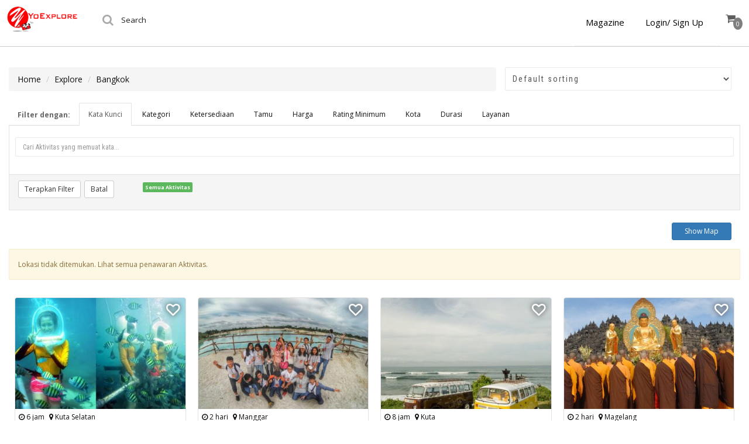

--- FILE ---
content_type: text/html; charset=utf-8
request_url: https://www.google.com/recaptcha/api2/anchor?ar=1&k=6LdZhCATAAAAAO-V5Cffo_PohOj86ccVDrBYYmml&co=aHR0cHM6Ly9leHBlcmllbmNlLnlvZXhwbG9yZS5jby5pZDo0NDM.&hl=en&v=PoyoqOPhxBO7pBk68S4YbpHZ&theme=light&size=normal&anchor-ms=20000&execute-ms=30000&cb=4yp8s0q5q19e
body_size: 49472
content:
<!DOCTYPE HTML><html dir="ltr" lang="en"><head><meta http-equiv="Content-Type" content="text/html; charset=UTF-8">
<meta http-equiv="X-UA-Compatible" content="IE=edge">
<title>reCAPTCHA</title>
<style type="text/css">
/* cyrillic-ext */
@font-face {
  font-family: 'Roboto';
  font-style: normal;
  font-weight: 400;
  font-stretch: 100%;
  src: url(//fonts.gstatic.com/s/roboto/v48/KFO7CnqEu92Fr1ME7kSn66aGLdTylUAMa3GUBHMdazTgWw.woff2) format('woff2');
  unicode-range: U+0460-052F, U+1C80-1C8A, U+20B4, U+2DE0-2DFF, U+A640-A69F, U+FE2E-FE2F;
}
/* cyrillic */
@font-face {
  font-family: 'Roboto';
  font-style: normal;
  font-weight: 400;
  font-stretch: 100%;
  src: url(//fonts.gstatic.com/s/roboto/v48/KFO7CnqEu92Fr1ME7kSn66aGLdTylUAMa3iUBHMdazTgWw.woff2) format('woff2');
  unicode-range: U+0301, U+0400-045F, U+0490-0491, U+04B0-04B1, U+2116;
}
/* greek-ext */
@font-face {
  font-family: 'Roboto';
  font-style: normal;
  font-weight: 400;
  font-stretch: 100%;
  src: url(//fonts.gstatic.com/s/roboto/v48/KFO7CnqEu92Fr1ME7kSn66aGLdTylUAMa3CUBHMdazTgWw.woff2) format('woff2');
  unicode-range: U+1F00-1FFF;
}
/* greek */
@font-face {
  font-family: 'Roboto';
  font-style: normal;
  font-weight: 400;
  font-stretch: 100%;
  src: url(//fonts.gstatic.com/s/roboto/v48/KFO7CnqEu92Fr1ME7kSn66aGLdTylUAMa3-UBHMdazTgWw.woff2) format('woff2');
  unicode-range: U+0370-0377, U+037A-037F, U+0384-038A, U+038C, U+038E-03A1, U+03A3-03FF;
}
/* math */
@font-face {
  font-family: 'Roboto';
  font-style: normal;
  font-weight: 400;
  font-stretch: 100%;
  src: url(//fonts.gstatic.com/s/roboto/v48/KFO7CnqEu92Fr1ME7kSn66aGLdTylUAMawCUBHMdazTgWw.woff2) format('woff2');
  unicode-range: U+0302-0303, U+0305, U+0307-0308, U+0310, U+0312, U+0315, U+031A, U+0326-0327, U+032C, U+032F-0330, U+0332-0333, U+0338, U+033A, U+0346, U+034D, U+0391-03A1, U+03A3-03A9, U+03B1-03C9, U+03D1, U+03D5-03D6, U+03F0-03F1, U+03F4-03F5, U+2016-2017, U+2034-2038, U+203C, U+2040, U+2043, U+2047, U+2050, U+2057, U+205F, U+2070-2071, U+2074-208E, U+2090-209C, U+20D0-20DC, U+20E1, U+20E5-20EF, U+2100-2112, U+2114-2115, U+2117-2121, U+2123-214F, U+2190, U+2192, U+2194-21AE, U+21B0-21E5, U+21F1-21F2, U+21F4-2211, U+2213-2214, U+2216-22FF, U+2308-230B, U+2310, U+2319, U+231C-2321, U+2336-237A, U+237C, U+2395, U+239B-23B7, U+23D0, U+23DC-23E1, U+2474-2475, U+25AF, U+25B3, U+25B7, U+25BD, U+25C1, U+25CA, U+25CC, U+25FB, U+266D-266F, U+27C0-27FF, U+2900-2AFF, U+2B0E-2B11, U+2B30-2B4C, U+2BFE, U+3030, U+FF5B, U+FF5D, U+1D400-1D7FF, U+1EE00-1EEFF;
}
/* symbols */
@font-face {
  font-family: 'Roboto';
  font-style: normal;
  font-weight: 400;
  font-stretch: 100%;
  src: url(//fonts.gstatic.com/s/roboto/v48/KFO7CnqEu92Fr1ME7kSn66aGLdTylUAMaxKUBHMdazTgWw.woff2) format('woff2');
  unicode-range: U+0001-000C, U+000E-001F, U+007F-009F, U+20DD-20E0, U+20E2-20E4, U+2150-218F, U+2190, U+2192, U+2194-2199, U+21AF, U+21E6-21F0, U+21F3, U+2218-2219, U+2299, U+22C4-22C6, U+2300-243F, U+2440-244A, U+2460-24FF, U+25A0-27BF, U+2800-28FF, U+2921-2922, U+2981, U+29BF, U+29EB, U+2B00-2BFF, U+4DC0-4DFF, U+FFF9-FFFB, U+10140-1018E, U+10190-1019C, U+101A0, U+101D0-101FD, U+102E0-102FB, U+10E60-10E7E, U+1D2C0-1D2D3, U+1D2E0-1D37F, U+1F000-1F0FF, U+1F100-1F1AD, U+1F1E6-1F1FF, U+1F30D-1F30F, U+1F315, U+1F31C, U+1F31E, U+1F320-1F32C, U+1F336, U+1F378, U+1F37D, U+1F382, U+1F393-1F39F, U+1F3A7-1F3A8, U+1F3AC-1F3AF, U+1F3C2, U+1F3C4-1F3C6, U+1F3CA-1F3CE, U+1F3D4-1F3E0, U+1F3ED, U+1F3F1-1F3F3, U+1F3F5-1F3F7, U+1F408, U+1F415, U+1F41F, U+1F426, U+1F43F, U+1F441-1F442, U+1F444, U+1F446-1F449, U+1F44C-1F44E, U+1F453, U+1F46A, U+1F47D, U+1F4A3, U+1F4B0, U+1F4B3, U+1F4B9, U+1F4BB, U+1F4BF, U+1F4C8-1F4CB, U+1F4D6, U+1F4DA, U+1F4DF, U+1F4E3-1F4E6, U+1F4EA-1F4ED, U+1F4F7, U+1F4F9-1F4FB, U+1F4FD-1F4FE, U+1F503, U+1F507-1F50B, U+1F50D, U+1F512-1F513, U+1F53E-1F54A, U+1F54F-1F5FA, U+1F610, U+1F650-1F67F, U+1F687, U+1F68D, U+1F691, U+1F694, U+1F698, U+1F6AD, U+1F6B2, U+1F6B9-1F6BA, U+1F6BC, U+1F6C6-1F6CF, U+1F6D3-1F6D7, U+1F6E0-1F6EA, U+1F6F0-1F6F3, U+1F6F7-1F6FC, U+1F700-1F7FF, U+1F800-1F80B, U+1F810-1F847, U+1F850-1F859, U+1F860-1F887, U+1F890-1F8AD, U+1F8B0-1F8BB, U+1F8C0-1F8C1, U+1F900-1F90B, U+1F93B, U+1F946, U+1F984, U+1F996, U+1F9E9, U+1FA00-1FA6F, U+1FA70-1FA7C, U+1FA80-1FA89, U+1FA8F-1FAC6, U+1FACE-1FADC, U+1FADF-1FAE9, U+1FAF0-1FAF8, U+1FB00-1FBFF;
}
/* vietnamese */
@font-face {
  font-family: 'Roboto';
  font-style: normal;
  font-weight: 400;
  font-stretch: 100%;
  src: url(//fonts.gstatic.com/s/roboto/v48/KFO7CnqEu92Fr1ME7kSn66aGLdTylUAMa3OUBHMdazTgWw.woff2) format('woff2');
  unicode-range: U+0102-0103, U+0110-0111, U+0128-0129, U+0168-0169, U+01A0-01A1, U+01AF-01B0, U+0300-0301, U+0303-0304, U+0308-0309, U+0323, U+0329, U+1EA0-1EF9, U+20AB;
}
/* latin-ext */
@font-face {
  font-family: 'Roboto';
  font-style: normal;
  font-weight: 400;
  font-stretch: 100%;
  src: url(//fonts.gstatic.com/s/roboto/v48/KFO7CnqEu92Fr1ME7kSn66aGLdTylUAMa3KUBHMdazTgWw.woff2) format('woff2');
  unicode-range: U+0100-02BA, U+02BD-02C5, U+02C7-02CC, U+02CE-02D7, U+02DD-02FF, U+0304, U+0308, U+0329, U+1D00-1DBF, U+1E00-1E9F, U+1EF2-1EFF, U+2020, U+20A0-20AB, U+20AD-20C0, U+2113, U+2C60-2C7F, U+A720-A7FF;
}
/* latin */
@font-face {
  font-family: 'Roboto';
  font-style: normal;
  font-weight: 400;
  font-stretch: 100%;
  src: url(//fonts.gstatic.com/s/roboto/v48/KFO7CnqEu92Fr1ME7kSn66aGLdTylUAMa3yUBHMdazQ.woff2) format('woff2');
  unicode-range: U+0000-00FF, U+0131, U+0152-0153, U+02BB-02BC, U+02C6, U+02DA, U+02DC, U+0304, U+0308, U+0329, U+2000-206F, U+20AC, U+2122, U+2191, U+2193, U+2212, U+2215, U+FEFF, U+FFFD;
}
/* cyrillic-ext */
@font-face {
  font-family: 'Roboto';
  font-style: normal;
  font-weight: 500;
  font-stretch: 100%;
  src: url(//fonts.gstatic.com/s/roboto/v48/KFO7CnqEu92Fr1ME7kSn66aGLdTylUAMa3GUBHMdazTgWw.woff2) format('woff2');
  unicode-range: U+0460-052F, U+1C80-1C8A, U+20B4, U+2DE0-2DFF, U+A640-A69F, U+FE2E-FE2F;
}
/* cyrillic */
@font-face {
  font-family: 'Roboto';
  font-style: normal;
  font-weight: 500;
  font-stretch: 100%;
  src: url(//fonts.gstatic.com/s/roboto/v48/KFO7CnqEu92Fr1ME7kSn66aGLdTylUAMa3iUBHMdazTgWw.woff2) format('woff2');
  unicode-range: U+0301, U+0400-045F, U+0490-0491, U+04B0-04B1, U+2116;
}
/* greek-ext */
@font-face {
  font-family: 'Roboto';
  font-style: normal;
  font-weight: 500;
  font-stretch: 100%;
  src: url(//fonts.gstatic.com/s/roboto/v48/KFO7CnqEu92Fr1ME7kSn66aGLdTylUAMa3CUBHMdazTgWw.woff2) format('woff2');
  unicode-range: U+1F00-1FFF;
}
/* greek */
@font-face {
  font-family: 'Roboto';
  font-style: normal;
  font-weight: 500;
  font-stretch: 100%;
  src: url(//fonts.gstatic.com/s/roboto/v48/KFO7CnqEu92Fr1ME7kSn66aGLdTylUAMa3-UBHMdazTgWw.woff2) format('woff2');
  unicode-range: U+0370-0377, U+037A-037F, U+0384-038A, U+038C, U+038E-03A1, U+03A3-03FF;
}
/* math */
@font-face {
  font-family: 'Roboto';
  font-style: normal;
  font-weight: 500;
  font-stretch: 100%;
  src: url(//fonts.gstatic.com/s/roboto/v48/KFO7CnqEu92Fr1ME7kSn66aGLdTylUAMawCUBHMdazTgWw.woff2) format('woff2');
  unicode-range: U+0302-0303, U+0305, U+0307-0308, U+0310, U+0312, U+0315, U+031A, U+0326-0327, U+032C, U+032F-0330, U+0332-0333, U+0338, U+033A, U+0346, U+034D, U+0391-03A1, U+03A3-03A9, U+03B1-03C9, U+03D1, U+03D5-03D6, U+03F0-03F1, U+03F4-03F5, U+2016-2017, U+2034-2038, U+203C, U+2040, U+2043, U+2047, U+2050, U+2057, U+205F, U+2070-2071, U+2074-208E, U+2090-209C, U+20D0-20DC, U+20E1, U+20E5-20EF, U+2100-2112, U+2114-2115, U+2117-2121, U+2123-214F, U+2190, U+2192, U+2194-21AE, U+21B0-21E5, U+21F1-21F2, U+21F4-2211, U+2213-2214, U+2216-22FF, U+2308-230B, U+2310, U+2319, U+231C-2321, U+2336-237A, U+237C, U+2395, U+239B-23B7, U+23D0, U+23DC-23E1, U+2474-2475, U+25AF, U+25B3, U+25B7, U+25BD, U+25C1, U+25CA, U+25CC, U+25FB, U+266D-266F, U+27C0-27FF, U+2900-2AFF, U+2B0E-2B11, U+2B30-2B4C, U+2BFE, U+3030, U+FF5B, U+FF5D, U+1D400-1D7FF, U+1EE00-1EEFF;
}
/* symbols */
@font-face {
  font-family: 'Roboto';
  font-style: normal;
  font-weight: 500;
  font-stretch: 100%;
  src: url(//fonts.gstatic.com/s/roboto/v48/KFO7CnqEu92Fr1ME7kSn66aGLdTylUAMaxKUBHMdazTgWw.woff2) format('woff2');
  unicode-range: U+0001-000C, U+000E-001F, U+007F-009F, U+20DD-20E0, U+20E2-20E4, U+2150-218F, U+2190, U+2192, U+2194-2199, U+21AF, U+21E6-21F0, U+21F3, U+2218-2219, U+2299, U+22C4-22C6, U+2300-243F, U+2440-244A, U+2460-24FF, U+25A0-27BF, U+2800-28FF, U+2921-2922, U+2981, U+29BF, U+29EB, U+2B00-2BFF, U+4DC0-4DFF, U+FFF9-FFFB, U+10140-1018E, U+10190-1019C, U+101A0, U+101D0-101FD, U+102E0-102FB, U+10E60-10E7E, U+1D2C0-1D2D3, U+1D2E0-1D37F, U+1F000-1F0FF, U+1F100-1F1AD, U+1F1E6-1F1FF, U+1F30D-1F30F, U+1F315, U+1F31C, U+1F31E, U+1F320-1F32C, U+1F336, U+1F378, U+1F37D, U+1F382, U+1F393-1F39F, U+1F3A7-1F3A8, U+1F3AC-1F3AF, U+1F3C2, U+1F3C4-1F3C6, U+1F3CA-1F3CE, U+1F3D4-1F3E0, U+1F3ED, U+1F3F1-1F3F3, U+1F3F5-1F3F7, U+1F408, U+1F415, U+1F41F, U+1F426, U+1F43F, U+1F441-1F442, U+1F444, U+1F446-1F449, U+1F44C-1F44E, U+1F453, U+1F46A, U+1F47D, U+1F4A3, U+1F4B0, U+1F4B3, U+1F4B9, U+1F4BB, U+1F4BF, U+1F4C8-1F4CB, U+1F4D6, U+1F4DA, U+1F4DF, U+1F4E3-1F4E6, U+1F4EA-1F4ED, U+1F4F7, U+1F4F9-1F4FB, U+1F4FD-1F4FE, U+1F503, U+1F507-1F50B, U+1F50D, U+1F512-1F513, U+1F53E-1F54A, U+1F54F-1F5FA, U+1F610, U+1F650-1F67F, U+1F687, U+1F68D, U+1F691, U+1F694, U+1F698, U+1F6AD, U+1F6B2, U+1F6B9-1F6BA, U+1F6BC, U+1F6C6-1F6CF, U+1F6D3-1F6D7, U+1F6E0-1F6EA, U+1F6F0-1F6F3, U+1F6F7-1F6FC, U+1F700-1F7FF, U+1F800-1F80B, U+1F810-1F847, U+1F850-1F859, U+1F860-1F887, U+1F890-1F8AD, U+1F8B0-1F8BB, U+1F8C0-1F8C1, U+1F900-1F90B, U+1F93B, U+1F946, U+1F984, U+1F996, U+1F9E9, U+1FA00-1FA6F, U+1FA70-1FA7C, U+1FA80-1FA89, U+1FA8F-1FAC6, U+1FACE-1FADC, U+1FADF-1FAE9, U+1FAF0-1FAF8, U+1FB00-1FBFF;
}
/* vietnamese */
@font-face {
  font-family: 'Roboto';
  font-style: normal;
  font-weight: 500;
  font-stretch: 100%;
  src: url(//fonts.gstatic.com/s/roboto/v48/KFO7CnqEu92Fr1ME7kSn66aGLdTylUAMa3OUBHMdazTgWw.woff2) format('woff2');
  unicode-range: U+0102-0103, U+0110-0111, U+0128-0129, U+0168-0169, U+01A0-01A1, U+01AF-01B0, U+0300-0301, U+0303-0304, U+0308-0309, U+0323, U+0329, U+1EA0-1EF9, U+20AB;
}
/* latin-ext */
@font-face {
  font-family: 'Roboto';
  font-style: normal;
  font-weight: 500;
  font-stretch: 100%;
  src: url(//fonts.gstatic.com/s/roboto/v48/KFO7CnqEu92Fr1ME7kSn66aGLdTylUAMa3KUBHMdazTgWw.woff2) format('woff2');
  unicode-range: U+0100-02BA, U+02BD-02C5, U+02C7-02CC, U+02CE-02D7, U+02DD-02FF, U+0304, U+0308, U+0329, U+1D00-1DBF, U+1E00-1E9F, U+1EF2-1EFF, U+2020, U+20A0-20AB, U+20AD-20C0, U+2113, U+2C60-2C7F, U+A720-A7FF;
}
/* latin */
@font-face {
  font-family: 'Roboto';
  font-style: normal;
  font-weight: 500;
  font-stretch: 100%;
  src: url(//fonts.gstatic.com/s/roboto/v48/KFO7CnqEu92Fr1ME7kSn66aGLdTylUAMa3yUBHMdazQ.woff2) format('woff2');
  unicode-range: U+0000-00FF, U+0131, U+0152-0153, U+02BB-02BC, U+02C6, U+02DA, U+02DC, U+0304, U+0308, U+0329, U+2000-206F, U+20AC, U+2122, U+2191, U+2193, U+2212, U+2215, U+FEFF, U+FFFD;
}
/* cyrillic-ext */
@font-face {
  font-family: 'Roboto';
  font-style: normal;
  font-weight: 900;
  font-stretch: 100%;
  src: url(//fonts.gstatic.com/s/roboto/v48/KFO7CnqEu92Fr1ME7kSn66aGLdTylUAMa3GUBHMdazTgWw.woff2) format('woff2');
  unicode-range: U+0460-052F, U+1C80-1C8A, U+20B4, U+2DE0-2DFF, U+A640-A69F, U+FE2E-FE2F;
}
/* cyrillic */
@font-face {
  font-family: 'Roboto';
  font-style: normal;
  font-weight: 900;
  font-stretch: 100%;
  src: url(//fonts.gstatic.com/s/roboto/v48/KFO7CnqEu92Fr1ME7kSn66aGLdTylUAMa3iUBHMdazTgWw.woff2) format('woff2');
  unicode-range: U+0301, U+0400-045F, U+0490-0491, U+04B0-04B1, U+2116;
}
/* greek-ext */
@font-face {
  font-family: 'Roboto';
  font-style: normal;
  font-weight: 900;
  font-stretch: 100%;
  src: url(//fonts.gstatic.com/s/roboto/v48/KFO7CnqEu92Fr1ME7kSn66aGLdTylUAMa3CUBHMdazTgWw.woff2) format('woff2');
  unicode-range: U+1F00-1FFF;
}
/* greek */
@font-face {
  font-family: 'Roboto';
  font-style: normal;
  font-weight: 900;
  font-stretch: 100%;
  src: url(//fonts.gstatic.com/s/roboto/v48/KFO7CnqEu92Fr1ME7kSn66aGLdTylUAMa3-UBHMdazTgWw.woff2) format('woff2');
  unicode-range: U+0370-0377, U+037A-037F, U+0384-038A, U+038C, U+038E-03A1, U+03A3-03FF;
}
/* math */
@font-face {
  font-family: 'Roboto';
  font-style: normal;
  font-weight: 900;
  font-stretch: 100%;
  src: url(//fonts.gstatic.com/s/roboto/v48/KFO7CnqEu92Fr1ME7kSn66aGLdTylUAMawCUBHMdazTgWw.woff2) format('woff2');
  unicode-range: U+0302-0303, U+0305, U+0307-0308, U+0310, U+0312, U+0315, U+031A, U+0326-0327, U+032C, U+032F-0330, U+0332-0333, U+0338, U+033A, U+0346, U+034D, U+0391-03A1, U+03A3-03A9, U+03B1-03C9, U+03D1, U+03D5-03D6, U+03F0-03F1, U+03F4-03F5, U+2016-2017, U+2034-2038, U+203C, U+2040, U+2043, U+2047, U+2050, U+2057, U+205F, U+2070-2071, U+2074-208E, U+2090-209C, U+20D0-20DC, U+20E1, U+20E5-20EF, U+2100-2112, U+2114-2115, U+2117-2121, U+2123-214F, U+2190, U+2192, U+2194-21AE, U+21B0-21E5, U+21F1-21F2, U+21F4-2211, U+2213-2214, U+2216-22FF, U+2308-230B, U+2310, U+2319, U+231C-2321, U+2336-237A, U+237C, U+2395, U+239B-23B7, U+23D0, U+23DC-23E1, U+2474-2475, U+25AF, U+25B3, U+25B7, U+25BD, U+25C1, U+25CA, U+25CC, U+25FB, U+266D-266F, U+27C0-27FF, U+2900-2AFF, U+2B0E-2B11, U+2B30-2B4C, U+2BFE, U+3030, U+FF5B, U+FF5D, U+1D400-1D7FF, U+1EE00-1EEFF;
}
/* symbols */
@font-face {
  font-family: 'Roboto';
  font-style: normal;
  font-weight: 900;
  font-stretch: 100%;
  src: url(//fonts.gstatic.com/s/roboto/v48/KFO7CnqEu92Fr1ME7kSn66aGLdTylUAMaxKUBHMdazTgWw.woff2) format('woff2');
  unicode-range: U+0001-000C, U+000E-001F, U+007F-009F, U+20DD-20E0, U+20E2-20E4, U+2150-218F, U+2190, U+2192, U+2194-2199, U+21AF, U+21E6-21F0, U+21F3, U+2218-2219, U+2299, U+22C4-22C6, U+2300-243F, U+2440-244A, U+2460-24FF, U+25A0-27BF, U+2800-28FF, U+2921-2922, U+2981, U+29BF, U+29EB, U+2B00-2BFF, U+4DC0-4DFF, U+FFF9-FFFB, U+10140-1018E, U+10190-1019C, U+101A0, U+101D0-101FD, U+102E0-102FB, U+10E60-10E7E, U+1D2C0-1D2D3, U+1D2E0-1D37F, U+1F000-1F0FF, U+1F100-1F1AD, U+1F1E6-1F1FF, U+1F30D-1F30F, U+1F315, U+1F31C, U+1F31E, U+1F320-1F32C, U+1F336, U+1F378, U+1F37D, U+1F382, U+1F393-1F39F, U+1F3A7-1F3A8, U+1F3AC-1F3AF, U+1F3C2, U+1F3C4-1F3C6, U+1F3CA-1F3CE, U+1F3D4-1F3E0, U+1F3ED, U+1F3F1-1F3F3, U+1F3F5-1F3F7, U+1F408, U+1F415, U+1F41F, U+1F426, U+1F43F, U+1F441-1F442, U+1F444, U+1F446-1F449, U+1F44C-1F44E, U+1F453, U+1F46A, U+1F47D, U+1F4A3, U+1F4B0, U+1F4B3, U+1F4B9, U+1F4BB, U+1F4BF, U+1F4C8-1F4CB, U+1F4D6, U+1F4DA, U+1F4DF, U+1F4E3-1F4E6, U+1F4EA-1F4ED, U+1F4F7, U+1F4F9-1F4FB, U+1F4FD-1F4FE, U+1F503, U+1F507-1F50B, U+1F50D, U+1F512-1F513, U+1F53E-1F54A, U+1F54F-1F5FA, U+1F610, U+1F650-1F67F, U+1F687, U+1F68D, U+1F691, U+1F694, U+1F698, U+1F6AD, U+1F6B2, U+1F6B9-1F6BA, U+1F6BC, U+1F6C6-1F6CF, U+1F6D3-1F6D7, U+1F6E0-1F6EA, U+1F6F0-1F6F3, U+1F6F7-1F6FC, U+1F700-1F7FF, U+1F800-1F80B, U+1F810-1F847, U+1F850-1F859, U+1F860-1F887, U+1F890-1F8AD, U+1F8B0-1F8BB, U+1F8C0-1F8C1, U+1F900-1F90B, U+1F93B, U+1F946, U+1F984, U+1F996, U+1F9E9, U+1FA00-1FA6F, U+1FA70-1FA7C, U+1FA80-1FA89, U+1FA8F-1FAC6, U+1FACE-1FADC, U+1FADF-1FAE9, U+1FAF0-1FAF8, U+1FB00-1FBFF;
}
/* vietnamese */
@font-face {
  font-family: 'Roboto';
  font-style: normal;
  font-weight: 900;
  font-stretch: 100%;
  src: url(//fonts.gstatic.com/s/roboto/v48/KFO7CnqEu92Fr1ME7kSn66aGLdTylUAMa3OUBHMdazTgWw.woff2) format('woff2');
  unicode-range: U+0102-0103, U+0110-0111, U+0128-0129, U+0168-0169, U+01A0-01A1, U+01AF-01B0, U+0300-0301, U+0303-0304, U+0308-0309, U+0323, U+0329, U+1EA0-1EF9, U+20AB;
}
/* latin-ext */
@font-face {
  font-family: 'Roboto';
  font-style: normal;
  font-weight: 900;
  font-stretch: 100%;
  src: url(//fonts.gstatic.com/s/roboto/v48/KFO7CnqEu92Fr1ME7kSn66aGLdTylUAMa3KUBHMdazTgWw.woff2) format('woff2');
  unicode-range: U+0100-02BA, U+02BD-02C5, U+02C7-02CC, U+02CE-02D7, U+02DD-02FF, U+0304, U+0308, U+0329, U+1D00-1DBF, U+1E00-1E9F, U+1EF2-1EFF, U+2020, U+20A0-20AB, U+20AD-20C0, U+2113, U+2C60-2C7F, U+A720-A7FF;
}
/* latin */
@font-face {
  font-family: 'Roboto';
  font-style: normal;
  font-weight: 900;
  font-stretch: 100%;
  src: url(//fonts.gstatic.com/s/roboto/v48/KFO7CnqEu92Fr1ME7kSn66aGLdTylUAMa3yUBHMdazQ.woff2) format('woff2');
  unicode-range: U+0000-00FF, U+0131, U+0152-0153, U+02BB-02BC, U+02C6, U+02DA, U+02DC, U+0304, U+0308, U+0329, U+2000-206F, U+20AC, U+2122, U+2191, U+2193, U+2212, U+2215, U+FEFF, U+FFFD;
}

</style>
<link rel="stylesheet" type="text/css" href="https://www.gstatic.com/recaptcha/releases/PoyoqOPhxBO7pBk68S4YbpHZ/styles__ltr.css">
<script nonce="55Ji5w2t3noSJCXx0eCblw" type="text/javascript">window['__recaptcha_api'] = 'https://www.google.com/recaptcha/api2/';</script>
<script type="text/javascript" src="https://www.gstatic.com/recaptcha/releases/PoyoqOPhxBO7pBk68S4YbpHZ/recaptcha__en.js" nonce="55Ji5w2t3noSJCXx0eCblw">
      
    </script></head>
<body><div id="rc-anchor-alert" class="rc-anchor-alert"></div>
<input type="hidden" id="recaptcha-token" value="[base64]">
<script type="text/javascript" nonce="55Ji5w2t3noSJCXx0eCblw">
      recaptcha.anchor.Main.init("[\x22ainput\x22,[\x22bgdata\x22,\x22\x22,\[base64]/[base64]/MjU1Ong/[base64]/[base64]/[base64]/[base64]/[base64]/[base64]/[base64]/[base64]/[base64]/[base64]/[base64]/[base64]/[base64]/[base64]/[base64]\\u003d\x22,\[base64]\\u003d\x22,\x22w5PDnMOLwpHCsnrDnMKfScOzK8K7wonCgMKFw63CscKtw4nCgMK2wo9bbjI2wpHDmHrCvTpHT8KMYsKxwqrCh8OYw4cOwozCg8KNw6ovUiV+NTZcwoBnw57DlsO/[base64]/DtmjDmcO+TMKSBn8bw4vCtcOYHFEzY8KWZikWwpIgwroJwr89SsO0GGrCscKtw7M+VsKvZR1gw6EpwqPCvxN2R8OgA0XCr8KdOlLCn8OQHDtpwqFEw4YOY8K5w4fCtsO3LMO/STcLw5LDt8OBw70xHMKUwp4Dw5/DsC5FTMODex/DpMOxfQfDtnfCpVPCm8KpwrfCq8KJEDDCvsOlOwcqwr88Ax11w6EJRGXCnxDDiBIxO8Ozc8KVw6DDlX/[base64]/CscO0b03DtEUlwpNvwp5zwpQgwpAzwp8udWzDs1HDpsOTCRQsIBDCgsK2wqk4EF3CrcOrUxPCqTnDlMKqM8KzKcKAGMOJw5FwwrvDs1fCjAzDuD0Lw6rCpcKxUxxiw5FwesODb8OMw6J/LsOWJ097UHNNwrAUCwvCrjrCoMOmfHfDu8OxwpPDrMKaJzIiwrjCnMOvw5PCqVfCgz8QbgBtPsKkJcOpMcOrW8KYwoQRwq7Cu8OtIsKHah3DnQgTwq45ccKOwpzDssKswrUwwpNRJG7CuVnCuDrDrVrCnx9BwrEzHTcGGmVow7c/RsKCwqvDgF3Ct8OJDnrDiBPCnRPCk2NGck8Baykhw5FsE8KwVcOfw55VVlvCs8OZw4XDtQXCuMOrTxtBAx3Dv8KfwqM+w6Q+woLDgnlDccKODcKWT3fCrHo9wpjDjsO+wro7wqdKRMOzw45Jw64kwoEVacKhw6/DqMKrBsOpBWvCsihqwpPCugDDocKew7kJEMK+w4rCgQEJDETDoR1cDUDDjF91w5fCqMObw6xrdB8KDsOLwoDDmcOETcKJw55awpQCf8O8wqomF8KdIHcWFEZEwovCnMO/wo/CnMOXGSQDwpE4XsKzZybCmm3DosK5wrgmDV4ewpNMw5p5J8OXbsK8w7EDTnxZdB3CscO+XsOkacKqOcOUw4RgwoUNwqzDjcKKw54pCzPCvsKQw5c4DU/DnMOqw7LCicOFw4dNwoBnCnzDng3ChBXCrcKBw5TCqjcrTsK/wqTCuHBMPDfDgWIJw7lZTMKbamlnXifDhEB7w6F7wovDgALDk3UZwopaL3bCnHrDisOrwoZuXUnCncK3woPCnMOVw6hmR8OidhvDh8OTCBFtw6ULFyBac8O2OsObME/DrBgBCXPCvnthw45VJnfDlcOYAsOTwr/Dr0PCpsOLw5jCmsKfNQEFwr3CgMKTwollwqMsMMK7IMOfWsOSw7ZYwoHDiTPDrMOkNQXCtEbDuMO0VyPDqsOyc8OGw6TCkcK/wpoGwpl2WG7Dp8OjMggRwpHDiRvCvwDDjn0/[base64]/[base64]/ClnHCiWDCuMK7w5EheMOWeV4Pw4swN8OJOCQbw4HCi8Kuw4vCg8OWw78NTcOrwp3Dnx7DqMO/esO1FxXCg8OYbRjCgcKGw7t4wrPCkMO5wrAkGBjCucKsYDESw57CuzFuw6/DuyVxcFk1w41+wpJERsOrLU/Cq2nDh8OBwq/CpClbw5rDrMKpw77CkMOyXMOdd07Cu8Kawr7CncOuw6VmwpLCqx4vWWVYw5rDjsKcLCsrPsKfw5Z9b3/ClsOlOFDCimltwocdwqJKw7p/Oic+w4XDqMKWcRHDlzoLwonCpT19dMKQw5DCu8KDw6lJw75ZcMOsOXPCkBrDgmEoOMK5woE7w4bDhRhqw4B9bcKAw5jCmMKiIwjDiG1Qwr/CpGdFwpRRRnLDjAbDgMKpw7fCk0TCgBjDtiFRXMKHwr7CqcK2w4zChgwGw67DlMODWh/CucOAwrDCssOmXjwbwqzCvyg2E3wnw6XDm8OxwqbCvGRIBEvDpzDDo8KmK8KPNX95w4DDjcK1JMKBwr1fw5hbw6zCkUbCuEkNHyvDusK4V8KZw7IJwoTDhVDDk30Xw6TCn1LCkcO8HXYbMydCY2bDjHh8wrDDqVrDt8O4w7/DhxfDgsOzScK3woDCi8OtCcORJx/[base64]/DvmPDvsOdLSoofgV4w7jDuzklwqPCrcOJw4JLwojDksOvZlwyw61tw6VWfsKLBkvCi0TCq8K4Z1RpPkLDl8KgYAnCmE43w70Nw48dHy8/[base64]/B0wsw4QmwoByCsKEwp4cIcKfw67Dl3HDoSPDozADw69aw43DqAzDl8OSVMOQwpHDiMKAw40/KEfDgw5fwrFCwpFQw5pHw6RoIcKfHR/Cg8OVw4TCssKUdVdWwpF/bRlzwpLDqF3CnFg7HcOlUXzCuSnDicOPw43DrxBcwpPCqsKzw4J3UsKdwp7CnTDCmQ/DkT0hwqvDq17DjnEEGMOTEMKuw4nDqCPDggvDjcKqwokewq9dLsOTw4U7w5Uha8KzwrkoIMOGSVJJRMOhJ8OHax9nw707wr/Cv8OOwpB+wrjCgj7DtyZmPhPCrR3ChMKhw6dSwoDDlx7CgmwnwpHCkcKbw7TCuy43wojDqFrCgsK7TsKCwqbDgsK9wo/DoVRwwqxgwo7CjsOUE8KIwpbChW8zLShJU8KRwo1GRg8IwqxfT8K7w7LCpMOTM0/DncOpdMK/[base64]/[base64]/Ds2jCucOqwpkow7dXwpjCgsO9GsKKWAfDoMKVwqxFw6pww5Vtw71Bw5QiwrJ+w7oacgBRw7p7NVFJACjCr05ow4LDtcKDwr/CvsKeG8OyCsOcw5VXwphbfVnCoxsVb1ErwoLCoDs3w4rCisKAw4wwBBJLwq/DqsKmTCDClcOBPsK6KXjDr2gOAD/[base64]/w6vCswzDrMK8w6zCsAMKdcK0XkA9UMOaBsOBwrfDq8Ogw6oMw4PCusOndHDDgGVpwqnDpV1dd8KYwp14wqrDqnzDnFgGUAM5w6vDt8OTw5l3wpsVw5fDm8K+QCnDosKfwp87wol3BcOvaUjCkMOGwrzCsMOZwqfCvFJTwqbCmT4GwpU/[base64]/wozCvMKyBMKpw7LDhMK7wpjCkghuwqBlwroKw5/[base64]/HMOcEAwVwoZXw4dBH8Ogw7DCpTkNwqUhA13DgnnDt8Oyw44HG8O3TcOlwq9AfyjDnMKRwoHDs8K3w4DCusKvUxfCncKhRsKHw6cGUHJjOlPCp8OKw7LDgMK9w4HCkxNwEU0JfxXDmcK3EcO1WMKEw5LDl8O+wol/[base64]/[base64]/R8OxZcKNTsKxw4PCi8ODwrcGwpswDnnCiMKYeXQ+wpDCtcKtXBN2Q8KyMy/Cq3gvw64hD8Ocw7JQwp5qOXE1DRgkw4ckKcKfw5zDqCcdXBzCncKpEV/[base64]/AcKmwoJWwpjDiSfClwPCmcOPAAbCpx3DlMOULEDDgMOTw7fCuGt1PMOROlPClcKVQ8OsJ8Ouw68gw4VAwoLCkMK9wqbCgsKUwpsHwrHClsOwwqjDumnDpUFNAiJucjRZw69nKcO8woMiwqjDjyciDXXCvWYJw7U8wqFnw6jChTnCiWoBw7/[base64]/Cs0duw4nCrsKZwptLwrHCh0bDicKzdcOaw4N2wrTCpXTCsUNJZRTCmsKFw7ZJVwXCkmbDkcKPVmzDmAtPNx/[base64]/CqGkRQsKYw4PChsO3TMKPDjjDslcTw5MAwpjDt8OUT30Aw5TDusKeYlzDn8OQwrXCvlTDgMOWwr0mMcOJw6lDbX/DkcKLwpTCiSbCvy3CjsOqRHbDnsOVRSnDisKFw6cDw4PCqDVQwp/CnX7DtmzDvMOqwqTClDAcwrzCuMODwpPDuC/CtMK7w53Cn8OfVcK9YBUFAsKYY1RXbUUpwpBsw6LDtDbCtUfDtcOQPi/DoS/[base64]/CkFTCmiNwScOJBVk0w6FxwozDoMK2w7nDgsKsUg1sw6zDmAZzw44UZGVbEhbCvwTCiFTCq8OWw6saw5zDg8KZw5ZFGhsCcMOjw73CvHXDtiLCl8OfIcKawq3ChXjCt8KdH8KTwoY2GBkqUcOuw4drKT3DmcOhDsKew6XCr1QAAQLDsTN2wpFIw6jCsBPDnGZEwq/DjcKFwpU8wrDDojURe8KuKFo/[base64]/[base64]/[base64]/CsEXDj8O/JyLDjMOuQMKww63Dr19OHl7CjsOWW17Cj2pMw7/DvsOydV/Dg8ObwqwCwqobEsKCK8KPV3fCgDbCpDwJw7NySVvCgcKrw7rCscOqw7zChMOUwoUFwp19wqbCmsKNwpnCjcOfwrk0w7zDhCnDnDUhw6zCqcK1w5TDvsKswqTDssK5VEjCqMKMJEsIdsO3J8KMAVbCgcKTw4kcwozCt8KXw4rDjAxeT8OSK8K/wqnDsMKaMgzDo0New7fDisOiwonDhsKqwqcQw4QawpjDo8OCw7DDi8KoXcKLUz/DlsK6OcK8VgHDu8KGDXjCusO0Xy7CvMOxecOqSMOhwo5Uw7g6w6Bgw6jDpWrCqcOLScOvw6rDmAXDkyYDCAnClW4xbiPDtALDjVHDnALCgcKbw7F1woXDlMO4wrtxw70tXikYwpATScKqZsOWZMKbwpcaw4Mrw5LCrxXDksKGRsKKw5rCm8OzwrxGTF/[base64]/CrV7DonMEwrcNwofDkAPDjcK9w6IXJEk9G8OGw5PCjMOkw4PDpMO7w4bCk08rfsOkw490wpLCt8OpNk9FwovDsWIbY8KOw5DCscOoHsOfwp9uDsO9KMO0c1N5wpcNRsOzwofDqU3Ct8KTHzpdMzcfw6/DhBhEwq/Ds0BudsKSwpZUTcOmw7/DjmbDtcOewprDtFFXHijDtsKkFF7DiWBaJyXCnsOrwo3DmMOgwpDCpTHChMKJKx/Do8OAwr88w5DDkmZEw74bI8KNfsKYwonDiMK+XnN6w7/CgixPVRpnPsKEw4h8MMODw6nDngnDow1XKsOrOjfDosO/wpzDjsOswpfCuBgHJyAAGS4jGMKjwqpHUyPDlMKkCMOaRATCiE3CjBjCicKjw6vCoC3CqMKCwr3Ci8K9C8KSN8K3LmHCjD1hV8OowpPDu8KSwrHCm8OYw7tfw753w6DDksKvZsK1wrbCmWjChsOXYF/Dt8KmwqVZHivCucKoAsOoBMOdw5/[base64]/DmsO/VwPDjiwHwofCglNlwqIAw5LDv8Kww58vM8OOwpfDmkDDmmDDh8KqAkB/PcOdw5zDt8K+MUpSw5DCr8ONwpxCasOtwrTCoWgLw6zChQ41wq3DjDc4wqxkAsK7wrMXw4BVVMKlS3bCpQ1tXsKAwqLCocO3w7XDkMOFw4VhaDHCpcKMwrHChTsTWsO1w6hjaMOEw5hQVsOvw5LDgilHw41wwq/[base64]/[base64]/CsULCrcOhw6HCvMOcwrkswrEaJjd/cVpdw7jDhVzDowDCpgjCm8KHGw5jYFRFw4Evw7VPdMKsw518JFTCjsK/wo3CisKxcsKfT8Kow6jCmMKUwpXDnmzCs8O6w7jDr8KaWEMNwpbCqMOTwqHDsSlow5fDmsKRw5zCkgEew7s6AMK3URvCrsOow49+ZMOCIxzDiHVlAmBnfsKsw7AcKhHDp0LCgjpIA1JMZx/DqsOLwoDCkF/[base64]/DjMOKwq/[base64]/[base64]/Dk8OtKAt4BcK4V8OcRcK9woPCmwnCijDCkXxOw7PCihHDulUCEcOXw6LDoMO9w5DCr8Obw5zCiMOMasKFw7TDkFzDsRfDkcOWSMKNEsKAPlBWw7bDkTXCtMOVE8K8QcKfOiAXacO4f8OAdiHDqAJHYMK2w6bDssOxw6TCilUZwqQJw40iwpl/wpDCkHzDvAwBw4nDrgHChMKqdxw8w7Nqw6UZwrIhHMK0w6wBH8Kow7XCh8KuRcO7fC5Cw53Ch8KbIT91LnXCgMKbw7nCgjjDpzfCn8K5bx3Dv8OMw57CqCEGXcKTwqovb3YOWMODwq/DijXDqVJKwqhrSMKqdBR1w7jDssOtQVQ+YzbCtcKxE2nDkQnCq8KeaMO/ZmU9wqNPWcKDwovCljF6fsOFOcKwFUTClMOVwq9aw4vDqELDosKUwogaWS4ewpDDp8K1wqRpw5phNsOwVz4ywpvDicOLLxzDswHCugpRXcKQw55aN8K/WFZ/wo7DhBh4F8K9R8Oqw6HDn8OTHcKrw7DCnkjCoMO1C2wCLBg6S2XCgzPDscOYNsK+LMOMY3nDmVkuVyo1LsOYw7Uvw6nDrhUsJ1phDsOgwqBcckpOVSdSw7x+wrMAMlJiCsKbw6VSwqwyQ2JtClNudhTCqcO2InEXwpLCg8KvMMKjE1nDgAzCjBQcUiPDiMKbZMK/e8OywprDo2vDpBZyw5nDlDfCkcKdwrZ+fcOYw78IwoUrwrHDosOHw4zDl8OFF8OpPQctQMKXB1hbYMKfw5DDlzDDhMOdwq/DjcOyACPDqzU6Z8K8AivDh8K4JcOxdlXCgsOEY8KIGcKowrXDjS8jw6ZtwoDDosOcwpY3TFjDnsOXw5B1CjBUw5lzV8OAPw/DlsO3VHRZw6/CmBYMbcOLVlPDs8OvwpbCnCvCsxfCpcKiw6/DvWgJUsOrOWzCqDfDrsKmw5Zewo/DisOgwoAhS3nDryY6woRdDMK5YCp6V8Krw7gJW8O2w6LDp8O0N3bChMKNw7nCjiDCksKSw6zDicKVwqxpw6h0cxtRw7DCrlZDcsK8wr7Cj8Kbd8K7w7HCkcOyw5RRSgs4GMKDK8OFwosRHsKVDsOjMsKrw6rDtEbDm3nDv8K3w6nCq8OfwqltQcO1wo3DkgUvDC/[base64]/[base64]/wr4naR7CpUXCrsK3B8OVFiPDsRM2Ngknwpdqw4jDoMKhw6lTQcOVwo5Rw7bCtih7wqfDlCvDhcOTNUdjwoZ9A24Qw7bCkD7DucOdesKZczMwecOQwrvCrRvCgsKYQcKVwoHCkmnDingILcKqLU7CiMO0wocVwqfDg2/[base64]/Dh8OBw78Rw7BXBcKvwr8wG8KYw74DwoXDo8OkfcK6w7LDtsOJQsKsLsKkZMOqNDHCjQrDm2ZMw7/CthBDDXzCgcOtLcOow5B6wrAQKcOcwqHDqMKLeSjCjxJRw4LDnjbDhEMGwrp4w7/[base64]/w4Jlw6hiHMO+w5JPw47CpB4tPHXCjcOHSsOpAMOkw40ZIsOYazXCh3k9wrbCjBfCqVsnwocXw78WAhFqFRLDgmnDpsKSO8OTfR7DlcKcwo9DKydKw5vCmMKNfQDDqRtYw5bDkcKDwpnCosKgWMKBX359YS5/wpMOwppCw4ozwqrCv3vCuXnDthVVw6PDjUxiw6ZKaXRzw6DCjSzDnMOCDzx9CkbDhU/[base64]/Cp3nCtMKZL0nDg1zCtA4FwoTDoRXCmsO7wp/CiBB6YMKxf8Kow7dWasKzw4QcS8KawpLCuwFmcQAzQm3DuAkhwqhFZUA+WR8nw7kDwp3DkTNXIMO4ShDDtSPCsX/CtMORd8K5wrlEfQVZw6YJew4gVMOKCEgzwo/CszZswrJ0QsKwMS8MAMONw7nDhMO9wpHDg8KPb8OXwpUkGcKVw4jDmMObwprDgxocVwfCsmoiwpvDjE7DmSptwrorLcOHwp3DpsOEw6/CpcO0Ci3ChAJiw7/CrMOMdsOgw69NwqnDh2HDnnzCnkXDkwJDSMOCYD3DqxVpw6zCnXYWwqBCw6ZtKhrDlcKrFMKBb8OcZsO5bMKhVMOwZihMFsKIf8O+b2YTw77CqijDlUfDmR7DlkXDhzJOw4AGBMOLZnkBwr/DowhzV0/[base64]/CrW/Co2LDk8OJIHTCmsKGEhvCgFfCo0lcBMOvwpTCsCrDlUElA2bDkmTDucKowqM+ImJZbcOncsKiwqPCncOhBSLDikvDmcOBO8Owwo3DjcK/XDHDinTDpyBhwrvCisO8BcOVfx9ORkrCr8KIO8OaD8K5A2zCksKObMKVayjDuwPCtcOjT8KAwrhdwrXCucOrw7DDsjIcEE3Dk1RqwoDCksKIMsKxwo7Dq0vCmcKiw63DnMKHNETCj8ODfGI+w7EZNnnCo8Olw4jDh8OwD39Rw6Evw5fDpFN6wpIqMGbCjzpBw6/DvVPCmD3CscKtXBnDkcOdwoDDssKew7cObwAIw4kjM8OscMO8AF7Co8KzwrXDssK6OcOLwrgsAMOFwoXDucKJw5JsB8KsfsKEdTXDtcONwqMCwqNBwo/CmlzDicOZw4/ChyDDh8KBwrnDp8KBOsO3ZURsw5LDnjI6dsKwwrbDt8KNwrfCnMK9CsKHw6fDtMKEFcONwrDDp8Kbwr3DjXZKNmsGwpjCuj/[base64]/DnQXDkMKZw6XCjXFlcmcBw6RobzbCl8K3JWtuB1llw6t/w57DgcO/MB3Cs8OoNE7DpsODw4HCq2rCscKQRMKuc8K6wodDwo0Nw7PDmCXCsFfCssKKw6VLZW95EcKgwq7DunTDvcKCAxfDv1c6w4fChcKawqo0wp3DtcO9wovDpU/CimwUDGnDizp+F8K3C8O1w4U6a8KQRsONFWo1w5PCjcKjeDvCocOPw6IHCCzDm8O+w7xRwrMBF8OLHcKiGC7Co3NmbsKxw6/DsU5MD8OKRcKgw5g0RsKwwogLG3Y+wrQ1GFfCtsObw79CZgrChUxPPBzDpD4dL8OfwozCvxU4w4XDlsORw7cNC8KIw57DhsOELsOfw5XDtjrDlxoDccKJwrUvwphwOsK1wrIOY8KLw5/CrHlMAznDqSdIdHd4wrrCjHHCncKrw4fDhXRPE8KgZyjCon3DuCzDsyHDjhbDrcKiw5rDkiJzwoozDsKZwrDChkDCncOBVMOgw4zDpWAbUk7CnMOhwoXDtXMmCEHDj8K/[base64]/DvcKHQcK1wq5vEz7CnVt9FBbDnV5gcMOUC8K+PzTCmlDDpSrCuinDoDvCiMKMDzxBwq7DpsO5HUnCk8KhU8ODwrt5wrLDusOMwrPCl8KNw6fCsMOHS8KSdCfCqMK8F3YTw4XDvCbCisO/NcK4wq54wpXCqMOLw5oCwoTCoFU6HMOvw50XKX8xSEAQRlYVWMOIw6NqKB/Cp2zCmzMSIXXClMOMw494SlVmw5AeemMicRB8w6Raw5kLwosfwpbCuwTDqVDCtAzCrmPDvFZBPzAZWibCuxVcD8O1wpLDmEfChcKhQMOyOsOdw4DCscKBM8K3w4VmwoDDgxDCusKYZWQPCmIgwrs0GS4Qw5law6FmAMKNEMOCwqpmE0/CigjDoF7CoMOOw75Vew0bwo3Dr8KDGcO5J8KywrDCksKAFEpXL3PCiXvCisOgecOOWcOxUErCrsO6e8O7SsK0IcOOw4vDtgjDhHYMbsOxwonCjRbDpjszwoTDocOlw4/DqMK7NEHChsKXwqEDwobCicONw5bDnFHDlMK/wpTDnB7Dr8KXw5TDuVrDqMKcQDfCtMK+wqHDtyLDtyvDqAAGwrRZT8OWLcKxwo/[base64]/CTjDsEzCksOyw7zCgknClMKGUsKhw5HCgC0cLDDCsw4Fwp/[base64]/DncKxWTITwps5woRTRsKSXsOXTsOqXU1Le8KfCBjDq8O/XMKscT9fwrDDg8Oww6DDssKiA0cdw5YOahjDrlvDhMOKKsK6wojDtTPDn8Otw41iwqIywqJ7wql4w73CghBaw5wUaSVfwpjDp8O8w7PCkMKJwqXDsMK1w7UYQW4CTsKIw78KaGh1GCJ2Gl/DisKKwqMcTsKbwpEoT8KwBUnDgzDDpMOywpvDlFgYwr3CsyR0IcK6w6TDoV4lAMOhenTDtcKRw5HDtsK5LcOMSsOCwpnCjxXDpCNqQj3DssKlKMKQwrLCqm7CmcK7w5Bgw5vCt1DCjEzCoMO9U8O5w5EqUMKWw4/[base64]/[base64]/[base64]/Du8OjP8KywpgbJMOvD8KVbcONO2crwq7Cu8K0M8K+WkdADcO2IzfDicOSw6sKcALDoFHCujfCvsOQw7fDtjbCvDXCj8O5wqU4wq9mwrsgw6/CscKjwqjCmA1Yw7VFb33DnMKywpNrR2Y7UU1cZ3jDkcKLSn8+Ah9PZsOEP8OSDcOrThDCq8OBGADDlcORIsKxw5vCvjpEFxs+wp8jYcOXwpLClRVKNsKgMgTCksOOwodLw7hmCMO7BU/DnDLCgn1xwrwKwonDvcKWw7HDhnoHegcscMKRR8OEesODwrnDnTdvw7jCjsOcVykbWcOeQ8OgwrbDmcOkFDvDjsKCwp4cwoY2SQjCusKVRS/Cj3UKw6LCv8KqVcKJwr3CgV08w7fDlMKELsOUNcOKwrgWLUHCvyssLWQcwofCvwQ3OsKCw67Cpj7DqMOzw7EwHS3DrmDCo8Ofwq9+SHB3wpB6bUHCvFXCksOVVw0ywqHDjDAlRXEHW0IRATzDiDFFw70dw7VlCcK/w5R6UMONWsKvwqh1w4gBUSBKw4TDtmhOw4tHA8Ogw70Swq/Dk3bCmxsGX8Oew7xPw7htcsKlwq3DsxPDkSzDq8Kuw73Ct1ZKRhBswrjDpxUfw6XChwvCqnjCjGsJwr5DP8Kmw4Y4wqV2w5cWOsK9w6PCtMKTw7ZAcWbDvsOtOQssHsKcS8OACBvDtMOXK8KLFAw1esKcaWDCkMOEw77Dk8O3Cg7DnMO0w5DDvMKNOTcVwobCpw/CvU00w40DK8Kzw5MVw7kIGMK8wqHCnATCoVU4w4PCh8OSHTbDh8OowpELDMKCMgbDpFbDg8O/w53DvhbCisKDXxfDngPDhBYybcKIw6FXw5E6w7IGwotWwp4bTmRBAVpIVcKkw5vDnsKodVvCv3vDl8O/[base64]/CisKrUy1+RjDDiGfCtwoxSwxBw4JQwp0kVMOjw7PCjsKLaHcEwqN4DBfCisKAwpxvwrpkwqnDmkPCgsOrQhjCkzIvTsOYZ13DpwsbOcK1w6N3bWZmRcKswr1IDMOfZsOrEScBEFLDvMOgJ8ObMWDCrcOpDAbCgAzCpxQLw6/DkjoKTcOpwqDDhkAdDBFjw6/[base64]/[base64]/CqSvDmcKzw4IYIsO5woQTwqEbwpnDvsOeKmF5w6jCvHwuLsKxZsKpacOrwrbChFAhUcK4wqDCkMONHEpcw4/[base64]/[base64]/w4ofwpYzw5o4HsKJOMKDw6ECwpIvYl7DrsOrw5ZDwqPDhy8+w4ATQMK+wp3DuMKDOsOmal/DjsOUw7LDkwY8W0obwoEGCMKRH8K/VBzCk8KQw6LDnsO8C8O1AAJ7FxVXwofCmCIHw5jDuF/ChAwowoHCkcKUw67Dty7Dg8KxGUgUP8Kdw73Dj1N9w7zDicOgwofCr8KoMhPDkWAbE3hxcAHCnW/CrWLCiWh8wohMwrvDssOBVncew4fDnMO2w6YXRlvDqcKhT8OwbcOWBcKfwrN3EwcRw4xPw7fDuGfCocK0UMObwrvCqMKowpXDgFBcaUZRw5pZLcKKw5wuIS/[base64]/wqDCt8Kbw7pJwq93wrLCscKCTcOPP8OqS8O8JMOAw6k+HFPCl0rDpMK/wowtXcK5ZsKpAXbDgsOuwpE0wqnCghvDpVjCg8KYw5Fkw4sIWcOOwoTDu8OxOsKNdcOdwr3DlWggw4JAUwQVwrc1woJSwogLRgYywoDCnAw8J8KVwqFtw7nDlEHCkzFvU1/DgEbCmMO/wqZsw4/CuCrDv8OhwoXCocOKYAZywrXCpcOdfMOdw6/DtTrCqVHCjsKyw7vDtsOONm/DiEPDhkzDosKAQsObOGJ/ZFc1wpDCuS9jwrDDssOOTcO1w5vCtmtcw79bXcKPwqkmEitODQ7ChWPCvWlzQMOFw4pRTcOowqYlRyrCsWUFworDhsKIIMKgCsK3dsKwwrLCv8O+w4dOwoATU8OtVxHDp00ywqDDuBfCvRNUw4UHHsOAwpJswpjCo8K+wqBcWjUIwr3CmcKabWrDlsKWQcKdw5I/w5ALEcOiM8O5BMKMw40pcMOKCjDCgl8uQRALw6rDq0Ihw7rDu8O6T8KRasOVwoXDssO/HV/[base64]/DmcK6w6U8wo0FPMOKK3Fbw4vCicORw7rDokZVw5g5w6TCo8O5w49TLV3CrsK5BsOCw4MAw4bCi8OjNsKtP39Bw5BOO0FhwpnDmm/[base64]/[base64]/DuDAaIWFXP8K9wroCwr9BwovCuMO3wqMGaMOtM8OFMQLCsMO6w5wkOsKkKFc8QcOkKDXCtSsRw7wCHMOxH8OPwqlUYmgyWcKWDiPDkxslcC/CmWvDqThjFsOOw7vCtsKPRyNzw5U2wrhMwrFWQBAOwrYxwo/[base64]/[base64]/DksOAw7HCgcOLw6poMzRBNyHDsGgow6Y3wrVbC39BMU7Dv8Otw77CvFvClsOdLAHCuTvCusKzE8KxUkDCl8OCU8Kiwr5cBGdRIsKgwpsjw7HCiztWwq7Ds8K3L8Kow7Qjw5tEYsOKLxrDiMKxZcK+ZSh/w43DssOqB8KIwq8XwoxYLxAEw5nCuzEAMsK5DMKDX0Mfw54+w4rClMOIIsOSw51gE8O2JMKgRSNlwq/CpsKFQsKpSsKVcsO/TMOTJMKfGGobYMKxw7ozw6/CnMOFwrxzcEfCjcO5w4TCswJtGA8QwpvCnHgyw6zDtXXDq8KawqkDJFvCusK2FyzDjcOxZGXDiSHCiltKU8Klw5DDucKswql+C8KgH8Kdw4MhwrbComJVR8OjesOPbDkcw5XDqHZKwqRxKsOAWMKgJ2zCqRE/MMKXworCjDHDuMODS8OpOlQ7OyFow49BdzTDoEkdw6DDpVrCjElyHQDDki7Do8Kaw6Q/w4DCt8KaEcOIVDpPX8Ojw7AHFVzDvcKfEsKgwqvCmCJlMsOAw7IURcKfw5UBMAdOwqg1w5rDpkpJfMK1w7vDvcO7NMOzw6xew5w3wpIlw7QhITs2w5TCmcObaDfCmy8EVcOTNcOxK8K/w4ktEQbCmMOSwp/CqMKewrnCgmnCuhTCmjLDmFDDvTrDg8OMw5bDpDvCpTx1VcKVwoDChzTClVTDk0w3w4Q/wp/DiMOJw7zDixxxdcOOwqnDt8KfVcOtw57DmMKQw4HCtghzw7QWwqFpw4kBwo/[base64]/CtmhuwqzDrkMSflo5IsOWFHHCiMKjwp7DmMKeVl7Dph5hGMKNw546WW7CkMKvwoxOKmkTY8OTw6jDtibDjcOWwpQRPznDgEZOw4MSwr0EJsO2MjfDlFzDuMOrwpQnw4dxNwPDr8OqSUjDscOqw5jCjcKnQxFuV8KWwp/[base64]/[base64]/CgR7CtToAwr/Cs8OPw4Awwo3Dq8OjKcKsY8K8AMOzwpUQFi/CimBBTCDCv8O3fgU+J8KuwoFBw5YgEsOMw7Ruwq4OwoJqBsKgBcO7wqBXSXg9w7JDwpnCn8OJTcOFNjXCkMOCw7lHw5/DnMOcQMOfw77CuMOlwpo+wq3CjsO7IhLCtHctwqrDucOqeWI9XsOOC2vDn8Kxwr44w43DqMOGwrY4wpvDu31ww4htwqQTwp44ShLCrknCvzHCin/ClcO2eVfCumFhbsOVcAzDncOBw7ARHAdZVF9iEcOIw5PCosO6M1bDqR8QFWtCfXLClhVUXA0CQhYRaMKKL3DDpMOqL8KXwpTDkMKid1wgUCPCr8OFdcO6w7rDqF/Dt2LDtcOJw5XCkwp+OcK0wrzCoTTCnFXChMKywr3DhMOddHR0P3vDtVoMUx5aN8OGwrfCtG57bkhnanDCiMK6dcOEZcOzIcK+e8OFwo1ibSPDh8OOElvDo8K/[base64]/[base64]/CpQcHBsOcRzfDi1cvQsOGw4nDgF8owovCiB9FZ2zCmFnDuhVTw4pBPMOZcR5Zw6UiDC5EwqLCmhLDosKGw75qLsO9IMOiDsKZw4UlGsKiw57DmMO8dcKiw5fDh8O5ClbDn8KOw4U+HWTCnATCuCQPL8KhfhEQwobCnT3CtMKgJS/DkgZbw6lQw7DCncKUwp7CosOndiLCtknDu8Kww63DmMORW8OHw4A4woTCpMKtAlEhax5OFsONwoXCmHLDuHbChBcUwoUbwobCicOKC8K4QiHDkE5RT8OBwpbCjWApQzMFwqfCkhpTw5hWZ0/DlTDCpWUgDcKFw6PDgcKawqAdWlvCusOtwozCnMOGHMOMMsOBL8K/w5bDiHvDnjnDl8OTPcKsFB3CnAdtIMOWwoohMMOPwqguP8KJw4t2wrhcFsO8wozDn8KYExcFw6fDlMKLBjTDhXXCm8OPExnDmjxECS90w7vCsVbDgzbDlQMLHX/DiinChmRwaC4Dw6XDssOGTlPDgkx5Fw9gW8ORwqzCvA9owoAMw6kAwoIAwrzCtMOUaSXDmcOCw4kewp/Cskskw4MMHFZeEGrCjkvDoQYYw610a8O1XFYiw4fDrsKKwobCuRIpPMO1w4kTZEchwoPCkMKQwrHCmcOGw5bCrcKiw73Ds8KCDXVnw67DihBje1bCv8OsDcK+w4HDvcKtwrhRw6zCpsOvw6HCu8KDXVTCh3Eswo3CjyHDt0vDpcOyw6BLUMKOTcOCC1vClBNVw6/CvcOawpJFwrvDncKKwpbDkXUwIMKTwqTDjsKWwo5EecOWAEDDjMO5cAfDv8KCLMKLHUAjanVywo0cXWsHfMOzRMOsw6DCpsKyw7AzY8KtEcKwGTRxKsKsw5zCqkLDgVjDrSvCgCkzHsKSdsKNw7x/w596wpZ3MnrCqcKKX1TDs8KyUMO9w7BPw44+IsKkw7PDrcOjwpTDpx/CksKSw6fCl8KNX3/CnmcxR8OtwpbDhcKxwoFGJDo6LTLCjTxswqfDlUNxw73DrsKyw6XCtMO7w7DDqGvDrcOYw6LDimfCs3bCosKmIjV/wphNTmTCpsOPw5TCnlbDnFfDlMOpOClhwq1Lw68/U309bSQ1LB5cDsKMCsO+CMK4wq7CkgfCpMO7w690fRt0BV3CpnM4w7vCjMOVw7rCtFUtwovDkAhFw4vCoC53w7gaTMK+wqV/GMK/[base64]/PMOMwoIybmoTw6dOwocNSEx4PsKyw753w7/Dog1lw4PClUrCs0PCkmxrwpfCh8Kfw7fCtVMdwopgw4JCFMOfw7/CnsOfwp7Cp8KlckMkwoDCssKvajjDjcO+wpIww6DDvMKCw4xFaUXDvMKNJgPChMOVwq1mXRBVw5tqDcO9wprCscOpHEYYwocLdMObwqVuCwh9w7ZBR0LDt8OjS1LDmSkEdsOQwpLCgsOhw4TDgMOTwrxpw4vDpcOrwpxqw7/DnsOpwqbCkcO8QRsXwpzDk8O3w7XDu38IBCAzw5nDk8OrR0LDumTCo8OwdWDDvsOtTMK/w7jDnMOdw7jDgcKnwrkgwpArwod8wpvDiHLCl2/Dny7DssKWw4bDtC5/wohAacKzP8KkG8OywobClsKEecO6woUoO3xQIsK8LcOiw6wawp5vZ8K5wpkvWiZAw7pmX8OuwpkTw5XCux5dP0DDp8OHw7LCjsOGD23CncOOwqkkw6Aqw6pDCcO3bmwDEsOBbsK3X8OaMA/CgWg7wpDDkFsXw4VqwrYdw7jCjEQ6K8KnwpvDiU4fw57CmGLCiMK/Fi/DuMOgMxhwfEZQI8KPwqDDrUvCqcO0w7PCpn/DnMKyfAHDlyhmwqd5w700wqLDjcKwwqgMR8K4aTHDgQLDvzTDhQXDoURow4fDrcKUZwkcw5tae8OvwpZ3ZcKsXjtKQsKqcMO+RsKtwo7CojjCilAWJ8OKJ1LChsK6wpvCpU1Nwq5FPsKkJsKFw5XCnh5+w6XDvHQcw4DCjsKgwojDgcOhwqnDkkLDtXUFw4nDix/Cn8KdOVsvw5DDr8KbBUnCi8KYw5c+N1jDrFDCocKlworCuw8+wovCngHCu8Ojw7YswoJJw6nDuE4LQ8K/wq7DoVAtE8OHUsKDIzbDqsKuST7CpcOEw685wqUeJFvCosOCwqNxRcKww706ecOHFsKyPsO3fnUDwo9Bwpd5w5jDh27Dmh/Cp8OYworCrMK7FsKKw67Cpx/DhMOGXMKFUWw7UQA9OcObwqXCoAZDw5HCgVHCoivDkgE1wpfDkcKEw6VMGGpnw6zDhVjCg8KJdh8Dw4lZPMK9wqIJw7F0w5zDixLDiFRSwoYNwpcuwpLDisOHwqzDisKbw7UmMsOSw6HCmyLDn8OEb0bDv1DCqcO5EyLDgsK/IF/[base64]/O8KZQcKSNMKQXxnCvsOlwqYGUwvDkXrDlMOMw4XChjkSwqhowofDgBDCgnhBw6bDvsKew63DvBl5w7ZJJcK6LsOtw4JbTcKwLU0EwpHCozrDicKiwqsaNsOiAQkhwpQGwr0LGR7Dkyk4w7hlw4hvw7nCrG/CulNLw5LDhil4EHjCq09JwqfCnm3CuWvDqMKpGzQDw7PDniLDrinCvMKsw7fCk8OFw4Rhw4dCAj/Do35Gw5XCocKsKsKdwq/Ch8KEwpgBHcOLOMO4w7V0w699CDwtbkrDm8OOw4TCoDTCl1fDnnLDvFRyZlUSTAHCk8K/NkQuw6jDvcKVwqh0eMK1wqBIFSHCpl5xworCtMOFwqPDuX0hPk3CsComwoQVb8Kfwr3CkSzCiMOaw6wEwqAhw5hpw4kLwpDDvcO8w7PCr8ODLcO9w6xMw4fCmwgrWcOGLcK5w5fDu8KlwqLDvMKFYcKYw6rCgSJCwqJpwqhSZwnDgwg\\u003d\x22],null,[\x22conf\x22,null,\x226LdZhCATAAAAAO-V5Cffo_PohOj86ccVDrBYYmml\x22,0,null,null,null,1,[21,125,63,73,95,87,41,43,42,83,102,105,109,121],[1017145,391],0,null,null,null,null,0,null,0,1,700,1,null,0,\[base64]/76lBhnEnQkZnOKMAhnM8xEZ\x22,0,0,null,null,1,null,0,0,null,null,null,0],\x22https://experience.yoexplore.co.id:443\x22,null,[1,1,1],null,null,null,0,3600,[\x22https://www.google.com/intl/en/policies/privacy/\x22,\x22https://www.google.com/intl/en/policies/terms/\x22],\x22VPewI0xECqDJJ2ANuX9b/pX+Rx6BzWk9tR1jCGrf0WI\\u003d\x22,0,0,null,1,1769069331075,0,0,[139,200,246,54,255],null,[118,224,123],\x22RC-hkjpknoNZew2Jw\x22,null,null,null,null,null,\x220dAFcWeA7wJXs7nrUL4CKZqrMbMkAbVJp2CHlZxC4Um6XaAZRjgguKwDYwlAWvIlDjKMQM8qUX1p8UXqI9rFRjBSyXlmx14PsGcQ\x22,1769152131269]");
    </script></body></html>

--- FILE ---
content_type: text/html; charset=utf-8
request_url: https://www.google.com/recaptcha/api2/aframe
body_size: -271
content:
<!DOCTYPE HTML><html><head><meta http-equiv="content-type" content="text/html; charset=UTF-8"></head><body><script nonce="tdJzPjff5RlI8wiT8vI5nA">/** Anti-fraud and anti-abuse applications only. See google.com/recaptcha */ try{var clients={'sodar':'https://pagead2.googlesyndication.com/pagead/sodar?'};window.addEventListener("message",function(a){try{if(a.source===window.parent){var b=JSON.parse(a.data);var c=clients[b['id']];if(c){var d=document.createElement('img');d.src=c+b['params']+'&rc='+(localStorage.getItem("rc::a")?sessionStorage.getItem("rc::b"):"");window.document.body.appendChild(d);sessionStorage.setItem("rc::e",parseInt(sessionStorage.getItem("rc::e")||0)+1);localStorage.setItem("rc::h",'1769065732889');}}}catch(b){}});window.parent.postMessage("_grecaptcha_ready", "*");}catch(b){}</script></body></html>